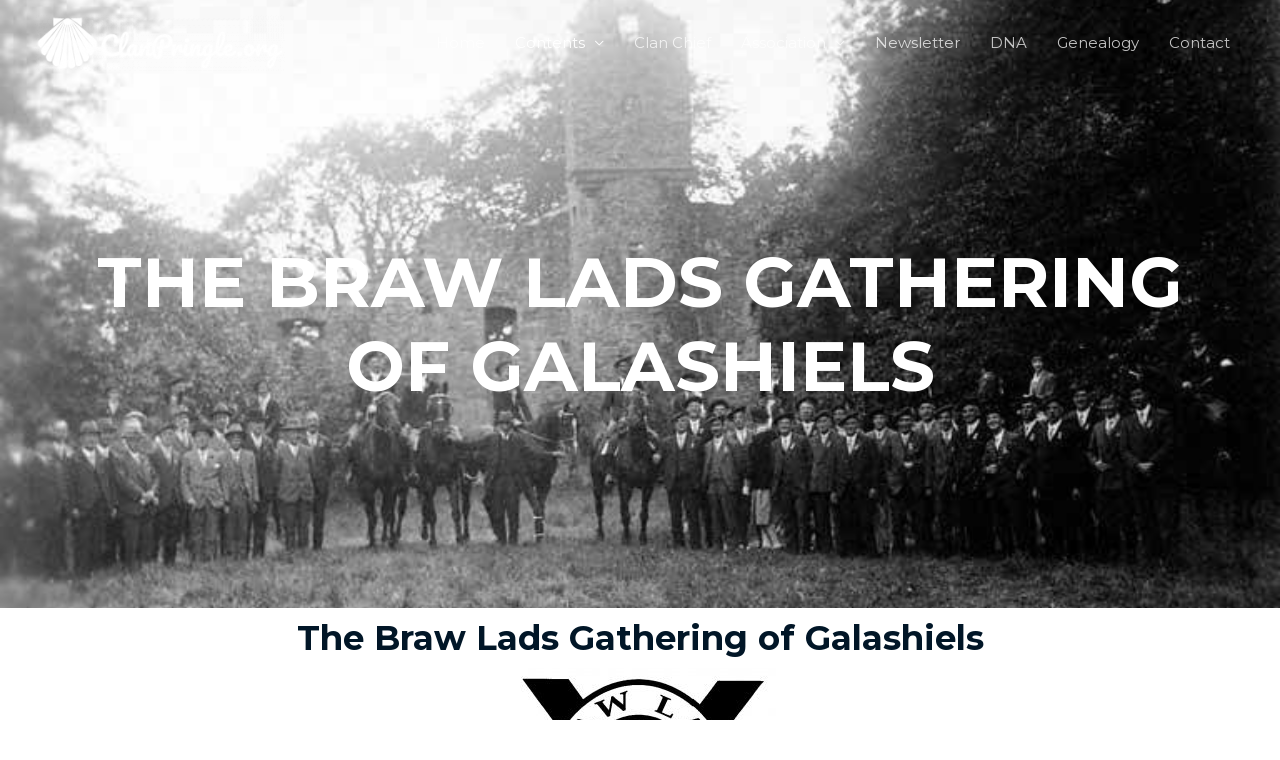

--- FILE ---
content_type: text/css
request_url: https://pringle.info/wp-content/uploads/elementor/css/post-2066.css?ver=1708557446
body_size: 391
content:
.elementor-2066 .elementor-element.elementor-element-bof7w7k:not(.elementor-motion-effects-element-type-background), .elementor-2066 .elementor-element.elementor-element-bof7w7k > .elementor-motion-effects-container > .elementor-motion-effects-layer{background-image:url("https://pringle.info/wp-content/uploads/2021/11/old-picture-of-Braw-Lads-at-old-torwoodlee-tower.jpg");background-position:center center;background-repeat:no-repeat;background-size:cover;}.elementor-2066 .elementor-element.elementor-element-bof7w7k > .elementor-background-overlay{background-color:var( --e-global-color-astglobalcolor7 );opacity:0;transition:background 0.3s, border-radius 0.3s, opacity 0.3s;}.elementor-2066 .elementor-element.elementor-element-bof7w7k{transition:background 0.3s, border 0.3s, border-radius 0.3s, box-shadow 0.3s;padding:230px 0px 190px 0px;}.elementor-2066 .elementor-element.elementor-element-537de1f{text-align:center;}.elementor-2066 .elementor-element.elementor-element-537de1f .elementor-heading-title{color:#ffffff;}.elementor-2066 .elementor-element.elementor-element-1469781{text-align:center;}.elementor-2066 .elementor-element.elementor-element-3c67a3f .gallery-item .gallery-caption{text-align:center;}.elementor-2066 .elementor-element.elementor-element-d4dbc17{--spacer-size:50px;}@media(min-width:1025px){.elementor-2066 .elementor-element.elementor-element-bof7w7k:not(.elementor-motion-effects-element-type-background), .elementor-2066 .elementor-element.elementor-element-bof7w7k > .elementor-motion-effects-container > .elementor-motion-effects-layer{background-attachment:fixed;}}@media(max-width:1024px){.elementor-2066 .elementor-element.elementor-element-bof7w7k{padding:100px 0px 120px 0px;}}@media(max-width:767px){.elementor-2066 .elementor-element.elementor-element-bof7w7k{padding:85px 0px 75px 0px;}}